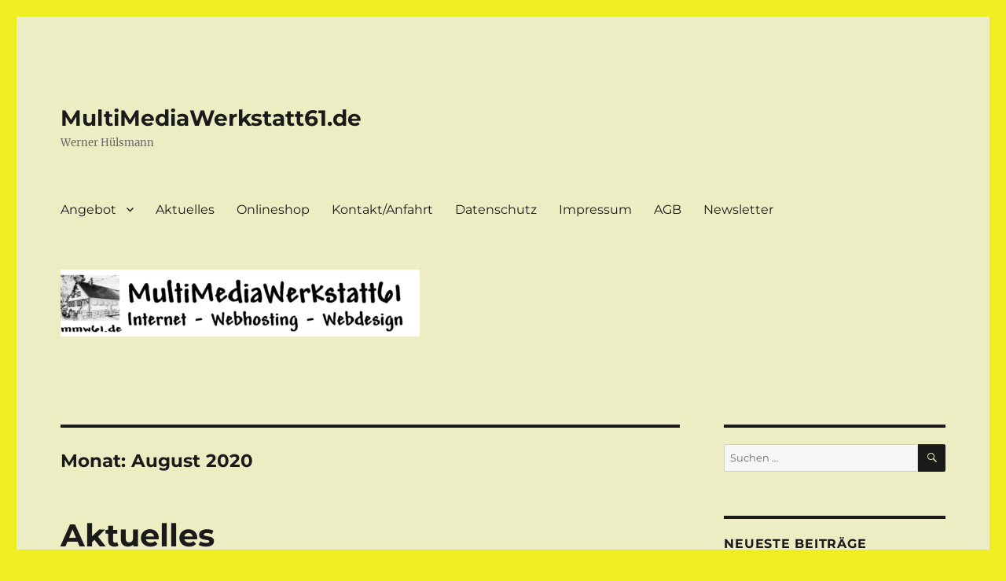

--- FILE ---
content_type: text/html; charset=UTF-8
request_url: https://mmw61.de/2020/08/
body_size: 9323
content:
<!DOCTYPE html>
<html lang="de" class="no-js">
<head>
	<meta charset="UTF-8">
	<meta name="viewport" content="width=device-width, initial-scale=1.0">
	<link rel="profile" href="https://gmpg.org/xfn/11">
		<script>(function(html){html.className = html.className.replace(/\bno-js\b/,'js')})(document.documentElement);</script>
<title>August 2020 &#8211; MultiMediaWerkstatt61.de</title>
<meta name='robots' content='max-image-preview:large' />
	<style>img:is([sizes="auto" i], [sizes^="auto," i]) { contain-intrinsic-size: 3000px 1500px }</style>
	<link rel="alternate" type="application/rss+xml" title="MultiMediaWerkstatt61.de &raquo; Feed" href="https://mmw61.de/feed/" />
<link rel="alternate" type="application/rss+xml" title="MultiMediaWerkstatt61.de &raquo; Kommentar-Feed" href="https://mmw61.de/comments/feed/" />
<script>
window._wpemojiSettings = {"baseUrl":"https:\/\/s.w.org\/images\/core\/emoji\/16.0.1\/72x72\/","ext":".png","svgUrl":"https:\/\/s.w.org\/images\/core\/emoji\/16.0.1\/svg\/","svgExt":".svg","source":{"concatemoji":"https:\/\/mmw61.de\/wordpress\/wp-includes\/js\/wp-emoji-release.min.js?ver=6.8.3"}};
/*! This file is auto-generated */
!function(s,n){var o,i,e;function c(e){try{var t={supportTests:e,timestamp:(new Date).valueOf()};sessionStorage.setItem(o,JSON.stringify(t))}catch(e){}}function p(e,t,n){e.clearRect(0,0,e.canvas.width,e.canvas.height),e.fillText(t,0,0);var t=new Uint32Array(e.getImageData(0,0,e.canvas.width,e.canvas.height).data),a=(e.clearRect(0,0,e.canvas.width,e.canvas.height),e.fillText(n,0,0),new Uint32Array(e.getImageData(0,0,e.canvas.width,e.canvas.height).data));return t.every(function(e,t){return e===a[t]})}function u(e,t){e.clearRect(0,0,e.canvas.width,e.canvas.height),e.fillText(t,0,0);for(var n=e.getImageData(16,16,1,1),a=0;a<n.data.length;a++)if(0!==n.data[a])return!1;return!0}function f(e,t,n,a){switch(t){case"flag":return n(e,"\ud83c\udff3\ufe0f\u200d\u26a7\ufe0f","\ud83c\udff3\ufe0f\u200b\u26a7\ufe0f")?!1:!n(e,"\ud83c\udde8\ud83c\uddf6","\ud83c\udde8\u200b\ud83c\uddf6")&&!n(e,"\ud83c\udff4\udb40\udc67\udb40\udc62\udb40\udc65\udb40\udc6e\udb40\udc67\udb40\udc7f","\ud83c\udff4\u200b\udb40\udc67\u200b\udb40\udc62\u200b\udb40\udc65\u200b\udb40\udc6e\u200b\udb40\udc67\u200b\udb40\udc7f");case"emoji":return!a(e,"\ud83e\udedf")}return!1}function g(e,t,n,a){var r="undefined"!=typeof WorkerGlobalScope&&self instanceof WorkerGlobalScope?new OffscreenCanvas(300,150):s.createElement("canvas"),o=r.getContext("2d",{willReadFrequently:!0}),i=(o.textBaseline="top",o.font="600 32px Arial",{});return e.forEach(function(e){i[e]=t(o,e,n,a)}),i}function t(e){var t=s.createElement("script");t.src=e,t.defer=!0,s.head.appendChild(t)}"undefined"!=typeof Promise&&(o="wpEmojiSettingsSupports",i=["flag","emoji"],n.supports={everything:!0,everythingExceptFlag:!0},e=new Promise(function(e){s.addEventListener("DOMContentLoaded",e,{once:!0})}),new Promise(function(t){var n=function(){try{var e=JSON.parse(sessionStorage.getItem(o));if("object"==typeof e&&"number"==typeof e.timestamp&&(new Date).valueOf()<e.timestamp+604800&&"object"==typeof e.supportTests)return e.supportTests}catch(e){}return null}();if(!n){if("undefined"!=typeof Worker&&"undefined"!=typeof OffscreenCanvas&&"undefined"!=typeof URL&&URL.createObjectURL&&"undefined"!=typeof Blob)try{var e="postMessage("+g.toString()+"("+[JSON.stringify(i),f.toString(),p.toString(),u.toString()].join(",")+"));",a=new Blob([e],{type:"text/javascript"}),r=new Worker(URL.createObjectURL(a),{name:"wpTestEmojiSupports"});return void(r.onmessage=function(e){c(n=e.data),r.terminate(),t(n)})}catch(e){}c(n=g(i,f,p,u))}t(n)}).then(function(e){for(var t in e)n.supports[t]=e[t],n.supports.everything=n.supports.everything&&n.supports[t],"flag"!==t&&(n.supports.everythingExceptFlag=n.supports.everythingExceptFlag&&n.supports[t]);n.supports.everythingExceptFlag=n.supports.everythingExceptFlag&&!n.supports.flag,n.DOMReady=!1,n.readyCallback=function(){n.DOMReady=!0}}).then(function(){return e}).then(function(){var e;n.supports.everything||(n.readyCallback(),(e=n.source||{}).concatemoji?t(e.concatemoji):e.wpemoji&&e.twemoji&&(t(e.twemoji),t(e.wpemoji)))}))}((window,document),window._wpemojiSettings);
</script>
<style id='wp-emoji-styles-inline-css'>

	img.wp-smiley, img.emoji {
		display: inline !important;
		border: none !important;
		box-shadow: none !important;
		height: 1em !important;
		width: 1em !important;
		margin: 0 0.07em !important;
		vertical-align: -0.1em !important;
		background: none !important;
		padding: 0 !important;
	}
</style>
<link rel='stylesheet' id='wp-block-library-css' href='https://mmw61.de/wordpress/wp-includes/css/dist/block-library/style.min.css?ver=6.8.3' media='all' />
<style id='wp-block-library-theme-inline-css'>
.wp-block-audio :where(figcaption){color:#555;font-size:13px;text-align:center}.is-dark-theme .wp-block-audio :where(figcaption){color:#ffffffa6}.wp-block-audio{margin:0 0 1em}.wp-block-code{border:1px solid #ccc;border-radius:4px;font-family:Menlo,Consolas,monaco,monospace;padding:.8em 1em}.wp-block-embed :where(figcaption){color:#555;font-size:13px;text-align:center}.is-dark-theme .wp-block-embed :where(figcaption){color:#ffffffa6}.wp-block-embed{margin:0 0 1em}.blocks-gallery-caption{color:#555;font-size:13px;text-align:center}.is-dark-theme .blocks-gallery-caption{color:#ffffffa6}:root :where(.wp-block-image figcaption){color:#555;font-size:13px;text-align:center}.is-dark-theme :root :where(.wp-block-image figcaption){color:#ffffffa6}.wp-block-image{margin:0 0 1em}.wp-block-pullquote{border-bottom:4px solid;border-top:4px solid;color:currentColor;margin-bottom:1.75em}.wp-block-pullquote cite,.wp-block-pullquote footer,.wp-block-pullquote__citation{color:currentColor;font-size:.8125em;font-style:normal;text-transform:uppercase}.wp-block-quote{border-left:.25em solid;margin:0 0 1.75em;padding-left:1em}.wp-block-quote cite,.wp-block-quote footer{color:currentColor;font-size:.8125em;font-style:normal;position:relative}.wp-block-quote:where(.has-text-align-right){border-left:none;border-right:.25em solid;padding-left:0;padding-right:1em}.wp-block-quote:where(.has-text-align-center){border:none;padding-left:0}.wp-block-quote.is-large,.wp-block-quote.is-style-large,.wp-block-quote:where(.is-style-plain){border:none}.wp-block-search .wp-block-search__label{font-weight:700}.wp-block-search__button{border:1px solid #ccc;padding:.375em .625em}:where(.wp-block-group.has-background){padding:1.25em 2.375em}.wp-block-separator.has-css-opacity{opacity:.4}.wp-block-separator{border:none;border-bottom:2px solid;margin-left:auto;margin-right:auto}.wp-block-separator.has-alpha-channel-opacity{opacity:1}.wp-block-separator:not(.is-style-wide):not(.is-style-dots){width:100px}.wp-block-separator.has-background:not(.is-style-dots){border-bottom:none;height:1px}.wp-block-separator.has-background:not(.is-style-wide):not(.is-style-dots){height:2px}.wp-block-table{margin:0 0 1em}.wp-block-table td,.wp-block-table th{word-break:normal}.wp-block-table :where(figcaption){color:#555;font-size:13px;text-align:center}.is-dark-theme .wp-block-table :where(figcaption){color:#ffffffa6}.wp-block-video :where(figcaption){color:#555;font-size:13px;text-align:center}.is-dark-theme .wp-block-video :where(figcaption){color:#ffffffa6}.wp-block-video{margin:0 0 1em}:root :where(.wp-block-template-part.has-background){margin-bottom:0;margin-top:0;padding:1.25em 2.375em}
</style>
<style id='classic-theme-styles-inline-css'>
/*! This file is auto-generated */
.wp-block-button__link{color:#fff;background-color:#32373c;border-radius:9999px;box-shadow:none;text-decoration:none;padding:calc(.667em + 2px) calc(1.333em + 2px);font-size:1.125em}.wp-block-file__button{background:#32373c;color:#fff;text-decoration:none}
</style>
<style id='global-styles-inline-css'>
:root{--wp--preset--aspect-ratio--square: 1;--wp--preset--aspect-ratio--4-3: 4/3;--wp--preset--aspect-ratio--3-4: 3/4;--wp--preset--aspect-ratio--3-2: 3/2;--wp--preset--aspect-ratio--2-3: 2/3;--wp--preset--aspect-ratio--16-9: 16/9;--wp--preset--aspect-ratio--9-16: 9/16;--wp--preset--color--black: #000000;--wp--preset--color--cyan-bluish-gray: #abb8c3;--wp--preset--color--white: #fff;--wp--preset--color--pale-pink: #f78da7;--wp--preset--color--vivid-red: #cf2e2e;--wp--preset--color--luminous-vivid-orange: #ff6900;--wp--preset--color--luminous-vivid-amber: #fcb900;--wp--preset--color--light-green-cyan: #7bdcb5;--wp--preset--color--vivid-green-cyan: #00d084;--wp--preset--color--pale-cyan-blue: #8ed1fc;--wp--preset--color--vivid-cyan-blue: #0693e3;--wp--preset--color--vivid-purple: #9b51e0;--wp--preset--color--dark-gray: #1a1a1a;--wp--preset--color--medium-gray: #686868;--wp--preset--color--light-gray: #e5e5e5;--wp--preset--color--blue-gray: #4d545c;--wp--preset--color--bright-blue: #007acc;--wp--preset--color--light-blue: #9adffd;--wp--preset--color--dark-brown: #402b30;--wp--preset--color--medium-brown: #774e24;--wp--preset--color--dark-red: #640c1f;--wp--preset--color--bright-red: #ff675f;--wp--preset--color--yellow: #ffef8e;--wp--preset--gradient--vivid-cyan-blue-to-vivid-purple: linear-gradient(135deg,rgba(6,147,227,1) 0%,rgb(155,81,224) 100%);--wp--preset--gradient--light-green-cyan-to-vivid-green-cyan: linear-gradient(135deg,rgb(122,220,180) 0%,rgb(0,208,130) 100%);--wp--preset--gradient--luminous-vivid-amber-to-luminous-vivid-orange: linear-gradient(135deg,rgba(252,185,0,1) 0%,rgba(255,105,0,1) 100%);--wp--preset--gradient--luminous-vivid-orange-to-vivid-red: linear-gradient(135deg,rgba(255,105,0,1) 0%,rgb(207,46,46) 100%);--wp--preset--gradient--very-light-gray-to-cyan-bluish-gray: linear-gradient(135deg,rgb(238,238,238) 0%,rgb(169,184,195) 100%);--wp--preset--gradient--cool-to-warm-spectrum: linear-gradient(135deg,rgb(74,234,220) 0%,rgb(151,120,209) 20%,rgb(207,42,186) 40%,rgb(238,44,130) 60%,rgb(251,105,98) 80%,rgb(254,248,76) 100%);--wp--preset--gradient--blush-light-purple: linear-gradient(135deg,rgb(255,206,236) 0%,rgb(152,150,240) 100%);--wp--preset--gradient--blush-bordeaux: linear-gradient(135deg,rgb(254,205,165) 0%,rgb(254,45,45) 50%,rgb(107,0,62) 100%);--wp--preset--gradient--luminous-dusk: linear-gradient(135deg,rgb(255,203,112) 0%,rgb(199,81,192) 50%,rgb(65,88,208) 100%);--wp--preset--gradient--pale-ocean: linear-gradient(135deg,rgb(255,245,203) 0%,rgb(182,227,212) 50%,rgb(51,167,181) 100%);--wp--preset--gradient--electric-grass: linear-gradient(135deg,rgb(202,248,128) 0%,rgb(113,206,126) 100%);--wp--preset--gradient--midnight: linear-gradient(135deg,rgb(2,3,129) 0%,rgb(40,116,252) 100%);--wp--preset--font-size--small: 13px;--wp--preset--font-size--medium: 20px;--wp--preset--font-size--large: 36px;--wp--preset--font-size--x-large: 42px;--wp--preset--spacing--20: 0.44rem;--wp--preset--spacing--30: 0.67rem;--wp--preset--spacing--40: 1rem;--wp--preset--spacing--50: 1.5rem;--wp--preset--spacing--60: 2.25rem;--wp--preset--spacing--70: 3.38rem;--wp--preset--spacing--80: 5.06rem;--wp--preset--shadow--natural: 6px 6px 9px rgba(0, 0, 0, 0.2);--wp--preset--shadow--deep: 12px 12px 50px rgba(0, 0, 0, 0.4);--wp--preset--shadow--sharp: 6px 6px 0px rgba(0, 0, 0, 0.2);--wp--preset--shadow--outlined: 6px 6px 0px -3px rgba(255, 255, 255, 1), 6px 6px rgba(0, 0, 0, 1);--wp--preset--shadow--crisp: 6px 6px 0px rgba(0, 0, 0, 1);}:where(.is-layout-flex){gap: 0.5em;}:where(.is-layout-grid){gap: 0.5em;}body .is-layout-flex{display: flex;}.is-layout-flex{flex-wrap: wrap;align-items: center;}.is-layout-flex > :is(*, div){margin: 0;}body .is-layout-grid{display: grid;}.is-layout-grid > :is(*, div){margin: 0;}:where(.wp-block-columns.is-layout-flex){gap: 2em;}:where(.wp-block-columns.is-layout-grid){gap: 2em;}:where(.wp-block-post-template.is-layout-flex){gap: 1.25em;}:where(.wp-block-post-template.is-layout-grid){gap: 1.25em;}.has-black-color{color: var(--wp--preset--color--black) !important;}.has-cyan-bluish-gray-color{color: var(--wp--preset--color--cyan-bluish-gray) !important;}.has-white-color{color: var(--wp--preset--color--white) !important;}.has-pale-pink-color{color: var(--wp--preset--color--pale-pink) !important;}.has-vivid-red-color{color: var(--wp--preset--color--vivid-red) !important;}.has-luminous-vivid-orange-color{color: var(--wp--preset--color--luminous-vivid-orange) !important;}.has-luminous-vivid-amber-color{color: var(--wp--preset--color--luminous-vivid-amber) !important;}.has-light-green-cyan-color{color: var(--wp--preset--color--light-green-cyan) !important;}.has-vivid-green-cyan-color{color: var(--wp--preset--color--vivid-green-cyan) !important;}.has-pale-cyan-blue-color{color: var(--wp--preset--color--pale-cyan-blue) !important;}.has-vivid-cyan-blue-color{color: var(--wp--preset--color--vivid-cyan-blue) !important;}.has-vivid-purple-color{color: var(--wp--preset--color--vivid-purple) !important;}.has-black-background-color{background-color: var(--wp--preset--color--black) !important;}.has-cyan-bluish-gray-background-color{background-color: var(--wp--preset--color--cyan-bluish-gray) !important;}.has-white-background-color{background-color: var(--wp--preset--color--white) !important;}.has-pale-pink-background-color{background-color: var(--wp--preset--color--pale-pink) !important;}.has-vivid-red-background-color{background-color: var(--wp--preset--color--vivid-red) !important;}.has-luminous-vivid-orange-background-color{background-color: var(--wp--preset--color--luminous-vivid-orange) !important;}.has-luminous-vivid-amber-background-color{background-color: var(--wp--preset--color--luminous-vivid-amber) !important;}.has-light-green-cyan-background-color{background-color: var(--wp--preset--color--light-green-cyan) !important;}.has-vivid-green-cyan-background-color{background-color: var(--wp--preset--color--vivid-green-cyan) !important;}.has-pale-cyan-blue-background-color{background-color: var(--wp--preset--color--pale-cyan-blue) !important;}.has-vivid-cyan-blue-background-color{background-color: var(--wp--preset--color--vivid-cyan-blue) !important;}.has-vivid-purple-background-color{background-color: var(--wp--preset--color--vivid-purple) !important;}.has-black-border-color{border-color: var(--wp--preset--color--black) !important;}.has-cyan-bluish-gray-border-color{border-color: var(--wp--preset--color--cyan-bluish-gray) !important;}.has-white-border-color{border-color: var(--wp--preset--color--white) !important;}.has-pale-pink-border-color{border-color: var(--wp--preset--color--pale-pink) !important;}.has-vivid-red-border-color{border-color: var(--wp--preset--color--vivid-red) !important;}.has-luminous-vivid-orange-border-color{border-color: var(--wp--preset--color--luminous-vivid-orange) !important;}.has-luminous-vivid-amber-border-color{border-color: var(--wp--preset--color--luminous-vivid-amber) !important;}.has-light-green-cyan-border-color{border-color: var(--wp--preset--color--light-green-cyan) !important;}.has-vivid-green-cyan-border-color{border-color: var(--wp--preset--color--vivid-green-cyan) !important;}.has-pale-cyan-blue-border-color{border-color: var(--wp--preset--color--pale-cyan-blue) !important;}.has-vivid-cyan-blue-border-color{border-color: var(--wp--preset--color--vivid-cyan-blue) !important;}.has-vivid-purple-border-color{border-color: var(--wp--preset--color--vivid-purple) !important;}.has-vivid-cyan-blue-to-vivid-purple-gradient-background{background: var(--wp--preset--gradient--vivid-cyan-blue-to-vivid-purple) !important;}.has-light-green-cyan-to-vivid-green-cyan-gradient-background{background: var(--wp--preset--gradient--light-green-cyan-to-vivid-green-cyan) !important;}.has-luminous-vivid-amber-to-luminous-vivid-orange-gradient-background{background: var(--wp--preset--gradient--luminous-vivid-amber-to-luminous-vivid-orange) !important;}.has-luminous-vivid-orange-to-vivid-red-gradient-background{background: var(--wp--preset--gradient--luminous-vivid-orange-to-vivid-red) !important;}.has-very-light-gray-to-cyan-bluish-gray-gradient-background{background: var(--wp--preset--gradient--very-light-gray-to-cyan-bluish-gray) !important;}.has-cool-to-warm-spectrum-gradient-background{background: var(--wp--preset--gradient--cool-to-warm-spectrum) !important;}.has-blush-light-purple-gradient-background{background: var(--wp--preset--gradient--blush-light-purple) !important;}.has-blush-bordeaux-gradient-background{background: var(--wp--preset--gradient--blush-bordeaux) !important;}.has-luminous-dusk-gradient-background{background: var(--wp--preset--gradient--luminous-dusk) !important;}.has-pale-ocean-gradient-background{background: var(--wp--preset--gradient--pale-ocean) !important;}.has-electric-grass-gradient-background{background: var(--wp--preset--gradient--electric-grass) !important;}.has-midnight-gradient-background{background: var(--wp--preset--gradient--midnight) !important;}.has-small-font-size{font-size: var(--wp--preset--font-size--small) !important;}.has-medium-font-size{font-size: var(--wp--preset--font-size--medium) !important;}.has-large-font-size{font-size: var(--wp--preset--font-size--large) !important;}.has-x-large-font-size{font-size: var(--wp--preset--font-size--x-large) !important;}
:where(.wp-block-post-template.is-layout-flex){gap: 1.25em;}:where(.wp-block-post-template.is-layout-grid){gap: 1.25em;}
:where(.wp-block-columns.is-layout-flex){gap: 2em;}:where(.wp-block-columns.is-layout-grid){gap: 2em;}
:root :where(.wp-block-pullquote){font-size: 1.5em;line-height: 1.6;}
</style>
<link rel='stylesheet' id='contact-form-7-css' href='https://mmw61.de/wordpress/wp-content/plugins/contact-form-7/includes/css/styles.css?ver=6.1' media='all' />
<link rel='stylesheet' id='url-shortify-css' href='https://mmw61.de/wordpress/wp-content/plugins/url-shortify/lite/dist/styles/url-shortify.css?ver=1.10.6' media='all' />
<link rel='stylesheet' id='twentysixteen-fonts-css' href='https://mmw61.de/wordpress/wp-content/themes/twentysixteen/fonts/merriweather-plus-montserrat-plus-inconsolata.css?ver=20230328' media='all' />
<link rel='stylesheet' id='genericons-css' href='https://mmw61.de/wordpress/wp-content/themes/twentysixteen/genericons/genericons.css?ver=20201208' media='all' />
<link rel='stylesheet' id='twentysixteen-style-css' href='https://mmw61.de/wordpress/wp-content/themes/twentysixteen/style.css?ver=20250415' media='all' />
<style id='twentysixteen-style-inline-css'>

		/* Custom Page Background Color */
		.site {
			background-color: #ededc4;
		}

		mark,
		ins,
		button,
		button[disabled]:hover,
		button[disabled]:focus,
		input[type="button"],
		input[type="button"][disabled]:hover,
		input[type="button"][disabled]:focus,
		input[type="reset"],
		input[type="reset"][disabled]:hover,
		input[type="reset"][disabled]:focus,
		input[type="submit"],
		input[type="submit"][disabled]:hover,
		input[type="submit"][disabled]:focus,
		.menu-toggle.toggled-on,
		.menu-toggle.toggled-on:hover,
		.menu-toggle.toggled-on:focus,
		.pagination .prev,
		.pagination .next,
		.pagination .prev:hover,
		.pagination .prev:focus,
		.pagination .next:hover,
		.pagination .next:focus,
		.pagination .nav-links:before,
		.pagination .nav-links:after,
		.widget_calendar tbody a,
		.widget_calendar tbody a:hover,
		.widget_calendar tbody a:focus,
		.page-links a,
		.page-links a:hover,
		.page-links a:focus {
			color: #ededc4;
		}

		@media screen and (min-width: 56.875em) {
			.main-navigation ul ul li {
				background-color: #ededc4;
			}

			.main-navigation ul ul:after {
				border-top-color: #ededc4;
				border-bottom-color: #ededc4;
			}
		}
	
</style>
<link rel='stylesheet' id='twentysixteen-block-style-css' href='https://mmw61.de/wordpress/wp-content/themes/twentysixteen/css/blocks.css?ver=20240817' media='all' />
<!--[if lt IE 10]>
<link rel='stylesheet' id='twentysixteen-ie-css' href='https://mmw61.de/wordpress/wp-content/themes/twentysixteen/css/ie.css?ver=20170530' media='all' />
<![endif]-->
<!--[if lt IE 9]>
<link rel='stylesheet' id='twentysixteen-ie8-css' href='https://mmw61.de/wordpress/wp-content/themes/twentysixteen/css/ie8.css?ver=20170530' media='all' />
<![endif]-->
<!--[if lt IE 8]>
<link rel='stylesheet' id='twentysixteen-ie7-css' href='https://mmw61.de/wordpress/wp-content/themes/twentysixteen/css/ie7.css?ver=20170530' media='all' />
<![endif]-->
<link rel='stylesheet' id='newsletter-css' href='https://mmw61.de/wordpress/wp-content/plugins/newsletter/style.css?ver=8.9.2' media='all' />
<script src="https://mmw61.de/wordpress/wp-includes/js/jquery/jquery.min.js?ver=3.7.1" id="jquery-core-js"></script>
<script src="https://mmw61.de/wordpress/wp-includes/js/jquery/jquery-migrate.min.js?ver=3.4.1" id="jquery-migrate-js"></script>
<script id="url-shortify-js-extra">
var usParams = {"ajaxurl":"https:\/\/mmw61.de\/wordpress\/wp-admin\/admin-ajax.php"};
</script>
<script src="https://mmw61.de/wordpress/wp-content/plugins/url-shortify/lite/dist/scripts/url-shortify.js?ver=1.10.6" id="url-shortify-js"></script>
<!--[if lt IE 9]>
<script src="https://mmw61.de/wordpress/wp-content/themes/twentysixteen/js/html5.js?ver=3.7.3" id="twentysixteen-html5-js"></script>
<![endif]-->
<script id="twentysixteen-script-js-extra">
var screenReaderText = {"expand":"Untermen\u00fc anzeigen","collapse":"Untermen\u00fc verbergen"};
</script>
<script src="https://mmw61.de/wordpress/wp-content/themes/twentysixteen/js/functions.js?ver=20230629" id="twentysixteen-script-js" defer data-wp-strategy="defer"></script>
<link rel="https://api.w.org/" href="https://mmw61.de/wp-json/" /><link rel="EditURI" type="application/rsd+xml" title="RSD" href="https://mmw61.de/wordpress/xmlrpc.php?rsd" />
<meta name="generator" content="WordPress 6.8.3" />
<link rel='shortlink' href='https://mmw61.de/aktuelles' />
<style>.recentcomments a{display:inline !important;padding:0 !important;margin:0 !important;}</style><style id="custom-background-css">
body.custom-background { background-color: #eeee22; }
</style>
	<link rel="icon" href="https://mmw61.de/wordpress/wp-content/uploads/2020/09/cropped-mmw-512-32x32.gif" sizes="32x32" />
<link rel="icon" href="https://mmw61.de/wordpress/wp-content/uploads/2020/09/cropped-mmw-512-192x192.gif" sizes="192x192" />
<link rel="apple-touch-icon" href="https://mmw61.de/wordpress/wp-content/uploads/2020/09/cropped-mmw-512-180x180.gif" />
<meta name="msapplication-TileImage" content="https://mmw61.de/wordpress/wp-content/uploads/2020/09/cropped-mmw-512-270x270.gif" />
<style>.shorten_url { 
	   padding: 10px 10px 10px 10px ; 
	   border: 1px solid #AAAAAA ; 
	   background-color: #EEEEEE ;
}</style></head>

<body class="archive date custom-background wp-embed-responsive wp-theme-twentysixteen hfeed">
<div id="page" class="site">
	<div class="site-inner">
		<a class="skip-link screen-reader-text" href="#content">
			Zum Inhalt springen		</a>

		<header id="masthead" class="site-header">
			<div class="site-header-main">
				<div class="site-branding">
																					<p class="site-title"><a href="https://mmw61.de/" rel="home" >MultiMediaWerkstatt61.de</a></p>
												<p class="site-description">Werner Hülsmann</p>
									</div><!-- .site-branding -->

									<button id="menu-toggle" class="menu-toggle">Menü</button>

					<div id="site-header-menu" class="site-header-menu">
													<nav id="site-navigation" class="main-navigation" aria-label="Primäres Menü">
								<div class="menu-navigation-container"><ul id="menu-navigation" class="primary-menu"><li id="menu-item-23" class="menu-item menu-item-type-post_type menu-item-object-page menu-item-home menu-item-has-children menu-item-23"><a href="https://mmw61.de/">Angebot</a>
<ul class="sub-menu">
	<li id="menu-item-55" class="menu-item menu-item-type-post_type menu-item-object-page menu-item-has-children menu-item-55"><a href="https://mmw61.de/dienstleistungen/sonnenwerkstatt61-de/">Sonnenwerkstatt61.de</a>
	<ul class="sub-menu">
		<li id="menu-item-138" class="menu-item menu-item-type-post_type menu-item-object-page menu-item-138"><a href="https://mmw61.de/dienstleistungen/sonnenwerkstatt61-de/little-sun-original/">„Little Sun Original“</a></li>
		<li id="menu-item-533" class="menu-item menu-item-type-post_type menu-item-object-page menu-item-533"><a href="https://mmw61.de/dienstleistungen/sonnenwerkstatt61-de/sonnenglas/">Sonnenglas®</a></li>
		<li id="menu-item-72" class="menu-item menu-item-type-post_type menu-item-object-page menu-item-72"><a href="https://mmw61.de/dienstleistungen/vor-ort-termine/">Vor-Ort-Termine</a></li>
	</ul>
</li>
	<li id="menu-item-258" class="menu-item menu-item-type-post_type menu-item-object-page menu-item-has-children menu-item-258"><a href="https://mmw61.de/dienstleistungen/produkte-der-werkhaus-design-produktion-gmbh/">WERKHAUS-Produkte</a>
	<ul class="sub-menu">
		<li id="menu-item-316" class="menu-item menu-item-type-post_type menu-item-object-page menu-item-316"><a href="https://mmw61.de/dienstleistungen/produkte-der-werkhaus-design-produktion-gmbh/werkhaus-twinboxen-vw-t1/">Twinboxen „VW T1“</a></li>
		<li id="menu-item-602" class="menu-item menu-item-type-custom menu-item-object-custom menu-item-602"><a href="https://mmw61.de/dienstleistungen/produkte-der-werkhaus-design-produktion-gmbh/#tissue-box">Tissuebox</a></li>
		<li id="menu-item-349" class="menu-item menu-item-type-post_type menu-item-object-page menu-item-349"><a href="https://mmw61.de/dienstleistungen/produkte-der-werkhaus-design-produktion-gmbh/werkhaus-stifte-und-zettelboxen/">Stifte- und Zettelboxen</a></li>
		<li id="menu-item-557" class="menu-item menu-item-type-custom menu-item-object-custom menu-item-557"><a href="https://mmw61.de/dienstleistungen/produkte-der-werkhaus-design-produktion-gmbh/#multibox">VW-T1-Multibox</a></li>
		<li id="menu-item-554" class="menu-item menu-item-type-custom menu-item-object-custom menu-item-554"><a href="https://mmw61.de/dienstleistungen/produkte-der-werkhaus-design-produktion-gmbh/#flaschentraeger">VW-T1-Flaschenträger</a></li>
		<li id="menu-item-555" class="menu-item menu-item-type-custom menu-item-object-custom menu-item-555"><a href="https://mmw61.de/dienstleistungen/produkte-der-werkhaus-design-produktion-gmbh/#garderobe">VW-T1-Garderobe</a></li>
		<li id="menu-item-293" class="menu-item menu-item-type-post_type menu-item-object-page menu-item-293"><a href="https://mmw61.de/dienstleistungen/produkte-der-werkhaus-design-produktion-gmbh/werkhaus-magnete/">Magnete VW T1</a></li>
		<li id="menu-item-553" class="menu-item menu-item-type-custom menu-item-object-custom menu-item-553"><a href="https://mmw61.de/dienstleistungen/produkte-der-werkhaus-design-produktion-gmbh/#mobilee">VW-T1-Mobilé</a></li>
	</ul>
</li>
	<li id="menu-item-461" class="menu-item menu-item-type-post_type menu-item-object-page menu-item-has-children menu-item-461"><a href="https://mmw61.de/dienstleistungen/atemschutzmasken-ffp2/">Atemschutzmasken FFP2</a>
	<ul class="sub-menu">
		<li id="menu-item-462" class="menu-item menu-item-type-custom menu-item-object-custom menu-item-462"><a href="https://mmw61.de/dienstleistungen/atemschutzmasken-ffp2/#10-er-FFP2">10-er Pack FFP2-Masken</a></li>
		<li id="menu-item-181" class="menu-item menu-item-type-post_type menu-item-object-post menu-item-181"><a href="https://mmw61.de/neu-im-angebot-atemschutzmaske-super-protect-ffp2-nr-vertikal-faltbar/">20-er Pack FFP2-Masken „Super Protect“</a></li>
	</ul>
</li>
	<li id="menu-item-34" class="menu-item menu-item-type-post_type menu-item-object-page menu-item-34"><a href="https://mmw61.de/dienstleistungen/webhosting/">Webhosting</a></li>
</ul>
</li>
<li id="menu-item-587" class="menu-item menu-item-type-taxonomy menu-item-object-category menu-item-587"><a href="https://mmw61.de/category/aktuell/">Aktuelles</a></li>
<li id="menu-item-586" class="menu-item menu-item-type-custom menu-item-object-custom menu-item-586"><a href="https://mmw61.de/onlineshop">Onlineshop</a></li>
<li id="menu-item-13" class="menu-item menu-item-type-post_type menu-item-object-page menu-item-13"><a href="https://mmw61.de/kontakt/">Kontakt/Anfahrt</a></li>
<li id="menu-item-6" class="menu-item menu-item-type-post_type menu-item-object-page menu-item-privacy-policy menu-item-6"><a rel="privacy-policy" href="https://mmw61.de/datenschutzerklaerung/">Datenschutz</a></li>
<li id="menu-item-16" class="menu-item menu-item-type-post_type menu-item-object-page menu-item-16"><a href="https://mmw61.de/impressum/">Impressum</a></li>
<li id="menu-item-340" class="menu-item menu-item-type-post_type menu-item-object-page menu-item-340"><a href="https://mmw61.de/agb/">AGB</a></li>
<li id="menu-item-685" class="menu-item menu-item-type-post_type menu-item-object-page menu-item-685"><a href="https://mmw61.de/newsletter/">Newsletter</a></li>
</ul></div>							</nav><!-- .main-navigation -->
						
											</div><!-- .site-header-menu -->
							</div><!-- .site-header-main -->

											<div class="header-image">
					<a href="https://mmw61.de/" rel="home" >
						<img src="https://mmw61.de/wordpress/wp-content/uploads/2020/08/mmwlogotext.gif" width="457" height="85" alt="MultiMediaWerkstatt61.de" sizes="(max-width: 709px) 85vw, (max-width: 909px) 81vw, (max-width: 1362px) 88vw, 1200px" decoding="async" />					</a>
				</div><!-- .header-image -->
					</header><!-- .site-header -->

		<div id="content" class="site-content">

	<div id="primary" class="content-area">
		<main id="main" class="site-main">

		
			<header class="page-header">
				<h1 class="page-title">Monat: <span>August 2020</span></h1>			</header><!-- .page-header -->

			
<article id="post-80" class="post-80 post type-post status-publish format-standard hentry category-aktuell category-allgemein">
	<header class="entry-header">
		
		<h2 class="entry-title"><a href="https://mmw61.de/aktuelles/" rel="bookmark">Aktuelles</a></h2>	</header><!-- .entry-header -->

	
	
	<div class="entry-content">
		<p>Ab und an erstelle ich Beiträge, in denen ich auf <a href="https://mmw61.de/category/aktuell/">aktuelle Informationen</a> &#8211; wie beispielsweise neue Termine, neue Produkte oder neue Preislisten &#8211; hinweise.</p>
	</div><!-- .entry-content -->

	<footer class="entry-footer">
		<span class="byline"><span class="screen-reader-text">Autor </span><span class="author vcard"><a class="url fn n" href="https://mmw61.de/author/whmmw61/">Werner Hülsmann</a></span></span><span class="posted-on"><span class="screen-reader-text">Veröffentlicht am </span><a href="https://mmw61.de/aktuelles/" rel="bookmark"><time class="entry-date published" datetime="2020-08-02T12:48:54+00:00">02.08.2020</time><time class="updated" datetime="2020-11-28T12:37:37+00:00">28.11.2020</time></a></span><span class="cat-links"><span class="screen-reader-text">Kategorien </span><a href="https://mmw61.de/category/aktuell/" rel="category tag">Aktuelles</a>, <a href="https://mmw61.de/category/allgemein/" rel="category tag">Allgemeines</a></span>			</footer><!-- .entry-footer -->
</article><!-- #post-80 -->

		</main><!-- .site-main -->
	</div><!-- .content-area -->


	<aside id="secondary" class="sidebar widget-area">
		<section id="search-2" class="widget widget_search">
<form role="search" method="get" class="search-form" action="https://mmw61.de/">
	<label>
		<span class="screen-reader-text">
			Suche nach:		</span>
		<input type="search" class="search-field" placeholder="Suchen …" value="" name="s" />
	</label>
	<button type="submit" class="search-submit"><span class="screen-reader-text">
		Suchen	</span></button>
</form>
</section>
		<section id="recent-posts-2" class="widget widget_recent_entries">
		<h2 class="widget-title">Neueste Beiträge</h2><nav aria-label="Neueste Beiträge">
		<ul>
											<li>
					<a href="https://mmw61.de/bestellungen-und-lieferung-dezember-2024-weihnachten/">Bestellungen und Lieferung Dezember 2024 &#8211; Weihnachten</a>
									</li>
											<li>
					<a href="https://mmw61.de/onlineshop-von-wir-in-ismaning-de-nicht-mehr-verfuegbar/">Onlineshop von wir-in-ismaning.de nicht mehr verfügbar.</a>
									</li>
											<li>
					<a href="https://mmw61.de/termin-zur-abholung-bestellter-produkte-online-selbst-buchen/">Termin zur Abholung bestellter Produkte online selbst buchen</a>
									</li>
											<li>
					<a href="https://mmw61.de/nur-fuer-kurze-zeit-das-sonnenglas-zum-sonderpreis-von-25-e/">Nur für kurze Zeit: Das Sonnenglas zum Sonderpreis von 25 €</a>
									</li>
											<li>
					<a href="https://mmw61.de/onlineshop-voruebergehend-nicht-erreichbar/">[Update] Onlineshop wieder erreichbar</a>
									</li>
					</ul>

		</nav></section><section id="custom_html-2" class="widget_text widget widget_custom_html"><h2 class="widget-title">Werbung: Wechseln Sie jetzt zu Naturstrom</h2><div class="textwidget custom-html-widget"><strong>Wechseln Sie jetzt zu reinem Ökostrom! </strong><br>
Zum Beispiel zum Ökostrom von <a href="https://links.naturstrom.de/km7s" target="_blank"><strong>Naturstrom</strong></a>, dem Ökostromanbieter meines - und hoffentlich auch Ihren - Vertrauens.</div></section><section id="nav_menu-2" class="widget widget_nav_menu"><nav class="menu-navigation-container" aria-label="Menü"><ul id="menu-navigation-1" class="menu"><li class="menu-item menu-item-type-post_type menu-item-object-page menu-item-home menu-item-has-children menu-item-23"><a href="https://mmw61.de/">Angebot</a>
<ul class="sub-menu">
	<li class="menu-item menu-item-type-post_type menu-item-object-page menu-item-has-children menu-item-55"><a href="https://mmw61.de/dienstleistungen/sonnenwerkstatt61-de/">Sonnenwerkstatt61.de</a>
	<ul class="sub-menu">
		<li class="menu-item menu-item-type-post_type menu-item-object-page menu-item-138"><a href="https://mmw61.de/dienstleistungen/sonnenwerkstatt61-de/little-sun-original/">„Little Sun Original“</a></li>
		<li class="menu-item menu-item-type-post_type menu-item-object-page menu-item-533"><a href="https://mmw61.de/dienstleistungen/sonnenwerkstatt61-de/sonnenglas/">Sonnenglas®</a></li>
		<li class="menu-item menu-item-type-post_type menu-item-object-page menu-item-72"><a href="https://mmw61.de/dienstleistungen/vor-ort-termine/">Vor-Ort-Termine</a></li>
	</ul>
</li>
	<li class="menu-item menu-item-type-post_type menu-item-object-page menu-item-has-children menu-item-258"><a href="https://mmw61.de/dienstleistungen/produkte-der-werkhaus-design-produktion-gmbh/">WERKHAUS-Produkte</a>
	<ul class="sub-menu">
		<li class="menu-item menu-item-type-post_type menu-item-object-page menu-item-316"><a href="https://mmw61.de/dienstleistungen/produkte-der-werkhaus-design-produktion-gmbh/werkhaus-twinboxen-vw-t1/">Twinboxen „VW T1“</a></li>
		<li class="menu-item menu-item-type-custom menu-item-object-custom menu-item-602"><a href="https://mmw61.de/dienstleistungen/produkte-der-werkhaus-design-produktion-gmbh/#tissue-box">Tissuebox</a></li>
		<li class="menu-item menu-item-type-post_type menu-item-object-page menu-item-349"><a href="https://mmw61.de/dienstleistungen/produkte-der-werkhaus-design-produktion-gmbh/werkhaus-stifte-und-zettelboxen/">Stifte- und Zettelboxen</a></li>
		<li class="menu-item menu-item-type-custom menu-item-object-custom menu-item-557"><a href="https://mmw61.de/dienstleistungen/produkte-der-werkhaus-design-produktion-gmbh/#multibox">VW-T1-Multibox</a></li>
		<li class="menu-item menu-item-type-custom menu-item-object-custom menu-item-554"><a href="https://mmw61.de/dienstleistungen/produkte-der-werkhaus-design-produktion-gmbh/#flaschentraeger">VW-T1-Flaschenträger</a></li>
		<li class="menu-item menu-item-type-custom menu-item-object-custom menu-item-555"><a href="https://mmw61.de/dienstleistungen/produkte-der-werkhaus-design-produktion-gmbh/#garderobe">VW-T1-Garderobe</a></li>
		<li class="menu-item menu-item-type-post_type menu-item-object-page menu-item-293"><a href="https://mmw61.de/dienstleistungen/produkte-der-werkhaus-design-produktion-gmbh/werkhaus-magnete/">Magnete VW T1</a></li>
		<li class="menu-item menu-item-type-custom menu-item-object-custom menu-item-553"><a href="https://mmw61.de/dienstleistungen/produkte-der-werkhaus-design-produktion-gmbh/#mobilee">VW-T1-Mobilé</a></li>
	</ul>
</li>
	<li class="menu-item menu-item-type-post_type menu-item-object-page menu-item-has-children menu-item-461"><a href="https://mmw61.de/dienstleistungen/atemschutzmasken-ffp2/">Atemschutzmasken FFP2</a>
	<ul class="sub-menu">
		<li class="menu-item menu-item-type-custom menu-item-object-custom menu-item-462"><a href="https://mmw61.de/dienstleistungen/atemschutzmasken-ffp2/#10-er-FFP2">10-er Pack FFP2-Masken</a></li>
		<li class="menu-item menu-item-type-post_type menu-item-object-post menu-item-181"><a href="https://mmw61.de/neu-im-angebot-atemschutzmaske-super-protect-ffp2-nr-vertikal-faltbar/">20-er Pack FFP2-Masken „Super Protect“</a></li>
	</ul>
</li>
	<li class="menu-item menu-item-type-post_type menu-item-object-page menu-item-34"><a href="https://mmw61.de/dienstleistungen/webhosting/">Webhosting</a></li>
</ul>
</li>
<li class="menu-item menu-item-type-taxonomy menu-item-object-category menu-item-587"><a href="https://mmw61.de/category/aktuell/">Aktuelles</a></li>
<li class="menu-item menu-item-type-custom menu-item-object-custom menu-item-586"><a href="https://mmw61.de/onlineshop">Onlineshop</a></li>
<li class="menu-item menu-item-type-post_type menu-item-object-page menu-item-13"><a href="https://mmw61.de/kontakt/">Kontakt/Anfahrt</a></li>
<li class="menu-item menu-item-type-post_type menu-item-object-page menu-item-privacy-policy menu-item-6"><a rel="privacy-policy" href="https://mmw61.de/datenschutzerklaerung/">Datenschutz</a></li>
<li class="menu-item menu-item-type-post_type menu-item-object-page menu-item-16"><a href="https://mmw61.de/impressum/">Impressum</a></li>
<li class="menu-item menu-item-type-post_type menu-item-object-page menu-item-340"><a href="https://mmw61.de/agb/">AGB</a></li>
<li class="menu-item menu-item-type-post_type menu-item-object-page menu-item-685"><a href="https://mmw61.de/newsletter/">Newsletter</a></li>
</ul></nav></section>	</aside><!-- .sidebar .widget-area -->

		</div><!-- .site-content -->

		<footer id="colophon" class="site-footer">
							<nav class="main-navigation" aria-label="Primäres Footer-Menü">
					<div class="menu-navigation-container"><ul id="menu-navigation-2" class="primary-menu"><li class="menu-item menu-item-type-post_type menu-item-object-page menu-item-home menu-item-has-children menu-item-23"><a href="https://mmw61.de/">Angebot</a>
<ul class="sub-menu">
	<li class="menu-item menu-item-type-post_type menu-item-object-page menu-item-has-children menu-item-55"><a href="https://mmw61.de/dienstleistungen/sonnenwerkstatt61-de/">Sonnenwerkstatt61.de</a>
	<ul class="sub-menu">
		<li class="menu-item menu-item-type-post_type menu-item-object-page menu-item-138"><a href="https://mmw61.de/dienstleistungen/sonnenwerkstatt61-de/little-sun-original/">„Little Sun Original“</a></li>
		<li class="menu-item menu-item-type-post_type menu-item-object-page menu-item-533"><a href="https://mmw61.de/dienstleistungen/sonnenwerkstatt61-de/sonnenglas/">Sonnenglas®</a></li>
		<li class="menu-item menu-item-type-post_type menu-item-object-page menu-item-72"><a href="https://mmw61.de/dienstleistungen/vor-ort-termine/">Vor-Ort-Termine</a></li>
	</ul>
</li>
	<li class="menu-item menu-item-type-post_type menu-item-object-page menu-item-has-children menu-item-258"><a href="https://mmw61.de/dienstleistungen/produkte-der-werkhaus-design-produktion-gmbh/">WERKHAUS-Produkte</a>
	<ul class="sub-menu">
		<li class="menu-item menu-item-type-post_type menu-item-object-page menu-item-316"><a href="https://mmw61.de/dienstleistungen/produkte-der-werkhaus-design-produktion-gmbh/werkhaus-twinboxen-vw-t1/">Twinboxen „VW T1“</a></li>
		<li class="menu-item menu-item-type-custom menu-item-object-custom menu-item-602"><a href="https://mmw61.de/dienstleistungen/produkte-der-werkhaus-design-produktion-gmbh/#tissue-box">Tissuebox</a></li>
		<li class="menu-item menu-item-type-post_type menu-item-object-page menu-item-349"><a href="https://mmw61.de/dienstleistungen/produkte-der-werkhaus-design-produktion-gmbh/werkhaus-stifte-und-zettelboxen/">Stifte- und Zettelboxen</a></li>
		<li class="menu-item menu-item-type-custom menu-item-object-custom menu-item-557"><a href="https://mmw61.de/dienstleistungen/produkte-der-werkhaus-design-produktion-gmbh/#multibox">VW-T1-Multibox</a></li>
		<li class="menu-item menu-item-type-custom menu-item-object-custom menu-item-554"><a href="https://mmw61.de/dienstleistungen/produkte-der-werkhaus-design-produktion-gmbh/#flaschentraeger">VW-T1-Flaschenträger</a></li>
		<li class="menu-item menu-item-type-custom menu-item-object-custom menu-item-555"><a href="https://mmw61.de/dienstleistungen/produkte-der-werkhaus-design-produktion-gmbh/#garderobe">VW-T1-Garderobe</a></li>
		<li class="menu-item menu-item-type-post_type menu-item-object-page menu-item-293"><a href="https://mmw61.de/dienstleistungen/produkte-der-werkhaus-design-produktion-gmbh/werkhaus-magnete/">Magnete VW T1</a></li>
		<li class="menu-item menu-item-type-custom menu-item-object-custom menu-item-553"><a href="https://mmw61.de/dienstleistungen/produkte-der-werkhaus-design-produktion-gmbh/#mobilee">VW-T1-Mobilé</a></li>
	</ul>
</li>
	<li class="menu-item menu-item-type-post_type menu-item-object-page menu-item-has-children menu-item-461"><a href="https://mmw61.de/dienstleistungen/atemschutzmasken-ffp2/">Atemschutzmasken FFP2</a>
	<ul class="sub-menu">
		<li class="menu-item menu-item-type-custom menu-item-object-custom menu-item-462"><a href="https://mmw61.de/dienstleistungen/atemschutzmasken-ffp2/#10-er-FFP2">10-er Pack FFP2-Masken</a></li>
		<li class="menu-item menu-item-type-post_type menu-item-object-post menu-item-181"><a href="https://mmw61.de/neu-im-angebot-atemschutzmaske-super-protect-ffp2-nr-vertikal-faltbar/">20-er Pack FFP2-Masken „Super Protect“</a></li>
	</ul>
</li>
	<li class="menu-item menu-item-type-post_type menu-item-object-page menu-item-34"><a href="https://mmw61.de/dienstleistungen/webhosting/">Webhosting</a></li>
</ul>
</li>
<li class="menu-item menu-item-type-taxonomy menu-item-object-category menu-item-587"><a href="https://mmw61.de/category/aktuell/">Aktuelles</a></li>
<li class="menu-item menu-item-type-custom menu-item-object-custom menu-item-586"><a href="https://mmw61.de/onlineshop">Onlineshop</a></li>
<li class="menu-item menu-item-type-post_type menu-item-object-page menu-item-13"><a href="https://mmw61.de/kontakt/">Kontakt/Anfahrt</a></li>
<li class="menu-item menu-item-type-post_type menu-item-object-page menu-item-privacy-policy menu-item-6"><a rel="privacy-policy" href="https://mmw61.de/datenschutzerklaerung/">Datenschutz</a></li>
<li class="menu-item menu-item-type-post_type menu-item-object-page menu-item-16"><a href="https://mmw61.de/impressum/">Impressum</a></li>
<li class="menu-item menu-item-type-post_type menu-item-object-page menu-item-340"><a href="https://mmw61.de/agb/">AGB</a></li>
<li class="menu-item menu-item-type-post_type menu-item-object-page menu-item-685"><a href="https://mmw61.de/newsletter/">Newsletter</a></li>
</ul></div>				</nav><!-- .main-navigation -->
			
			
			<div class="site-info">
								<span class="site-title"><a href="https://mmw61.de/" rel="home">MultiMediaWerkstatt61.de</a></span>
				<a class="privacy-policy-link" href="https://mmw61.de/datenschutzerklaerung/" rel="privacy-policy">Datenschutzerklärung</a><span role="separator" aria-hidden="true"></span>				<a href="https://de.wordpress.org/" class="imprint">
					Mit Stolz präsentiert von WordPress				</a>
			</div><!-- .site-info -->
		</footer><!-- .site-footer -->
	</div><!-- .site-inner -->
</div><!-- .site -->

<script type="speculationrules">
{"prefetch":[{"source":"document","where":{"and":[{"href_matches":"\/*"},{"not":{"href_matches":["\/wordpress\/wp-*.php","\/wordpress\/wp-admin\/*","\/wordpress\/wp-content\/uploads\/*","\/wordpress\/wp-content\/*","\/wordpress\/wp-content\/plugins\/*","\/wordpress\/wp-content\/themes\/twentysixteen\/*","\/*\\?(.+)"]}},{"not":{"selector_matches":"a[rel~=\"nofollow\"]"}},{"not":{"selector_matches":".no-prefetch, .no-prefetch a"}}]},"eagerness":"conservative"}]}
</script>
<script src="https://mmw61.de/wordpress/wp-includes/js/dist/hooks.min.js?ver=4d63a3d491d11ffd8ac6" id="wp-hooks-js"></script>
<script src="https://mmw61.de/wordpress/wp-includes/js/dist/i18n.min.js?ver=5e580eb46a90c2b997e6" id="wp-i18n-js"></script>
<script id="wp-i18n-js-after">
wp.i18n.setLocaleData( { 'text direction\u0004ltr': [ 'ltr' ] } );
</script>
<script src="https://mmw61.de/wordpress/wp-content/plugins/contact-form-7/includes/swv/js/index.js?ver=6.1" id="swv-js"></script>
<script id="contact-form-7-js-translations">
( function( domain, translations ) {
	var localeData = translations.locale_data[ domain ] || translations.locale_data.messages;
	localeData[""].domain = domain;
	wp.i18n.setLocaleData( localeData, domain );
} )( "contact-form-7", {"translation-revision-date":"2025-07-20 09:15:39+0000","generator":"GlotPress\/4.0.1","domain":"messages","locale_data":{"messages":{"":{"domain":"messages","plural-forms":"nplurals=2; plural=n != 1;","lang":"de"},"This contact form is placed in the wrong place.":["Dieses Kontaktformular wurde an der falschen Stelle platziert."],"Error:":["Fehler:"]}},"comment":{"reference":"includes\/js\/index.js"}} );
</script>
<script id="contact-form-7-js-before">
var wpcf7 = {
    "api": {
        "root": "https:\/\/mmw61.de\/wp-json\/",
        "namespace": "contact-form-7\/v1"
    }
};
</script>
<script src="https://mmw61.de/wordpress/wp-content/plugins/contact-form-7/includes/js/index.js?ver=6.1" id="contact-form-7-js"></script>
<script id="newsletter-js-extra">
var newsletter_data = {"action_url":"https:\/\/mmw61.de\/wordpress\/wp-admin\/admin-ajax.php"};
</script>
<script src="https://mmw61.de/wordpress/wp-content/plugins/newsletter/main.js?ver=8.9.2" id="newsletter-js"></script>
</body>
</html>
